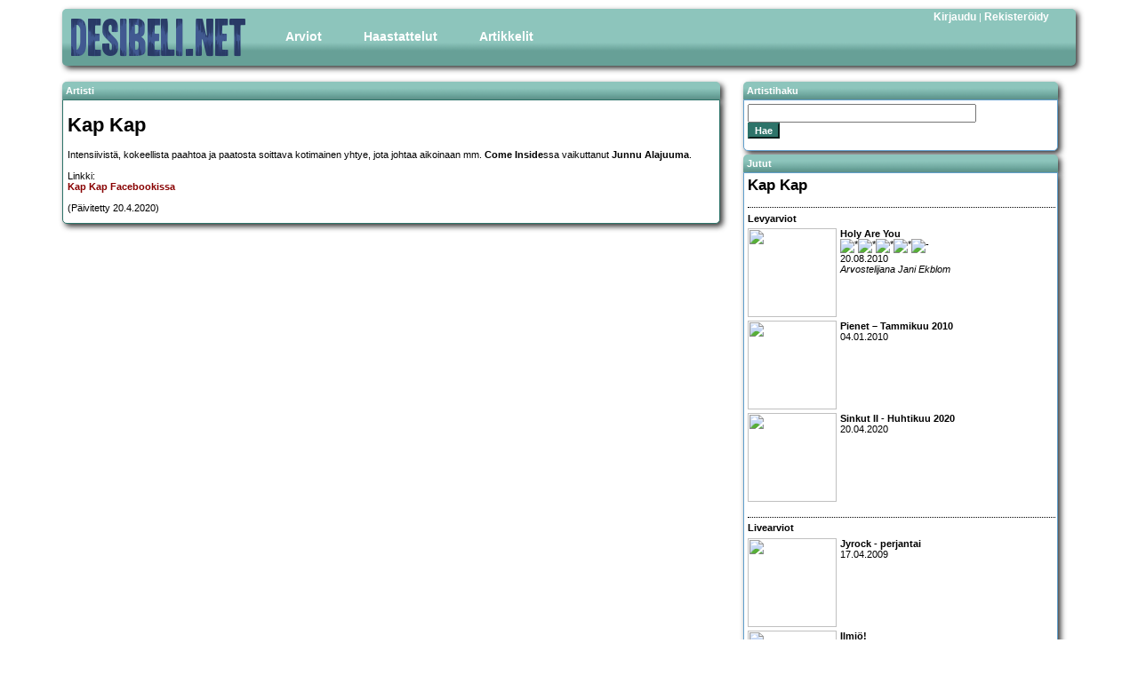

--- FILE ---
content_type: text/html; charset=UTF-8
request_url: http://desibeli.net/bandi/Kap%20Kap
body_size: 2952
content:

<!DOCTYPE html
        PUBLIC "-//W3C//DTD XHTML 1.0 Strict//EN"
        "http://www.w3.org/TR/xhtml1/DTD/xhtml1-strict.dtd">
<html>
<head>
    <!-- Google tag (gtag.js) -->
    <script async src="https://www.googletagmanager.com/gtag/js?id=G-MDV62K9EMB"></script>
    <script>
        window.dataLayer = window.dataLayer || [];

        function gtag() {
            dataLayer.push(arguments);
        }

        gtag('js', new Date());

        gtag('config', 'G-MDV62K9EMB');
    </script>
    <title>
        desibeli.net - Kap Kap</title>
    <meta name="description" content=""/>
    <meta name="keywords" content=""/>
    <meta name="author" content="desibeli.net toimitus"/>
    <meta http-equiv="Content-Type" content="text/html;charset=iso-8859-1"/>
    <meta name="copyright" content="Copyright (c) 2002-2024 by desibeli.net"/>
    <meta name="keywords"
          content="omakustanne, omakustannus, omakustanteet, levyarvostelu, levyarvostelut, keikka, keikat, festari, festarit, alternative, indie, rock, pop, riippumaton, NALLE PUHIN KAVERI TIIKERI, ilmainen, lehti, rocklehti, musa, musiikki, artisti, b�ndi, band, 80-luvun m�kihyppy, kappale, biisi, laulu, esitt�j�, lista, top, tavastia, nosturi, telakka, vanha, semifinal, klassikko, vinyyli, cd, "/>
    <meta name="description" content="Riippumaton ja vapaaehtoisvoimin toimiva, musiikkiin keskittyvä julkaisu. Meillä indie artistitkin saavat äänensä kuuluviin. Lue ja tiedät missä mennään!"/>
    <meta name="robots" content="index, follow"/>
    <meta content="width=device-width, initial-scale=1" name="viewport"/>
    <meta name="REVISIT-AFTER" content="1 week"/>
    <link rel="stylesheet" href="/stylesheets/style2.css.php" type="text/css"/>
    <link rel="stylesheet" href="/stylesheets/simplegrid.css" type="text/css"/>
<!--    <link type="text/css" href="/jquery/themes/base/jquery.ui.all.css" rel="stylesheet"/>-->
<!--    <script type="text/javascript" src="/jquery/jquery-1.4.4.js"></script>-->
<!--    <script type="text/javascript" src="/jquery/jquery.ui.core.js"></script>-->
<!--    <script type="text/javascript" src="/jquery/jquery.ui.position.js"></script>-->
<!--    <script type="text/javascript" src="/jquery/jquery.ui.widget.js"></script>-->
<!--    <script type="text/javascript" src="/jquery/jquery.ui.menu.js"></script>-->
<!--    <script type="text/javascript" src="/jquery/jquery.ui.button.js"></script>-->
<!--    <script type="text/javascript" src="/jquery/jquery.ui.dialog.js"></script>-->
</head>
<body>

<div id="fb-root"></div>
<!--<script>(function(d, s, id) {-->
<!--  var js, fjs = d.getElementsByTagName(s)[0];-->
<!--  if (d.getElementById(id)) return;-->
<!--  js = d.createElement(s); js.id = id;-->
<!--  js.src = "//connect.facebook.net/fi_FI/sdk.js#xfbml=1&version=v2.5";-->
<!--  fjs.parentNode.insertBefore(js, fjs);-->
<!--}(document, 'script', 'facebook-jssdk'));</script>-->

<div id="main" class="grid grid-pad">
    <div id="top" class="col-1-1">
        <div id="banner_img"><a href="http://desibeli.net/">
                <img src="/images1104/desibeli3.png" alt="desibeli.net -logo"></a></div>
        <div id="navigation">
            <ul id="mmenu">
                <li><a href="#" class="dropdown">Arviot</a>
                    <ul>
                        <li><a href="/arvostelut">Levyt</a></li>
                        <li><a href="/jutut/9">Pienet</a></li>
                        <li><a href="/jutut/3">Livet</a></li>
                        <li><a href="/jutut/11">DVD</a></li>
                        <li><a href="/jutut/12">Kirjat</a></li>
                    </ul>
                </li>
                <li><a href="/jutut/4">Haastattelut</a>
                </li>
                <li><a href="#" class="dropdown">Artikkelit</a>
                    <ul>
                        <li><a href="/jutut/10">Ajankohtaista</a></li>
                        <li><a href="/jutut/6">Klassikko</a></li>
                        <li><a href="/jutut/5">Sarjakuvat</a></li>
                    </ul>
                </li>
            </ul>
        </div>
        <div id="register_login"><a href='/account.php?showlogin=1'>Kirjaudu</a>&nbsp;|&nbsp;<a href='/account.php?join=1'>Rekisteröidy</a></div>
    </div>
</div>
<div id="maincontent" class="grid grid-pad">
<div id="review_left" class="col-9-12 mobile-col-1-1">
    <div class="contentheader">Artisti</div>
    <div id="review_content">
        <h1>Kap Kap</h1>
        <p class="emphlink" style="text-align: justify;">Intensiivistä, kokeellista paahtoa ja paatosta soittava kotimainen yhtye, jota johtaa aikoinaan mm. <b>Come Inside</b>ssa vaikuttanut <b>Junnu Alajuuma</b>.<br><br>

Linkki:<br>
<a href="https://www.facebook.com/Kap-Kap-106715549351302/">Kap Kap Facebookissa</a>
<br><br>
(Päivitetty 20.4.2020)</p>
            </div>
</div>


<div class="review_right col-3-12 mobile-col-1-1">
    <div class="rightcontentheader">Artistihaku</div>
    <div class="contentbox">
        <div class="rightcontent">
            <div id="searchbox" class="item">
                <form method="post" action="/bandi.php"><input name="query" size="30" type="text"><br/><input
                            type="submit" class="styledbutton" value="Hae"/></form>
            </div>
        </div>
    </div>
    <div class="contentheader">Jutut</div>
    <div class="contentbox">
        <div class="rightcontent">
            <h2>Kap Kap</h2>
            <h4>Levyarviot</h4>                                    <div class="reviewitem">
                        <div class="item_image"><a
                                    href="http://www.desibeli.net/arvostelu/4838"><img
                                        src="/images/reviews/201008kapkapholy_s.jpg" width="100"
                                        height="100"></a></div>
                        <a href="http://www.desibeli.net/arvostelu/4838"><b> Holy Are You</b><br/>
                            <img src="/images/star_s.png" alt="*"><img src="/images/star_s.png" alt="*"><img src="/images/star_s.png" alt="*"><img src="/images/star_s.png" alt="*"><img src="/images/starempty_s.png" alt="-"><br/>
                            20.08.2010                            <br><i>Arvostelijana Jani Ekblom</i></a>
                    </div>
                                                                                                    <div class="reviewitem">
                                                <div class="item_image"><a href="http://www.desibeli.net/juttu/1950"><img src="/images/sections/kuva_1950.jpg" width="100"
                                                        height="100"></a></div>
                        <a href="http://www.desibeli.net/juttu/1950"><b><b>Pienet – Tammikuu 2010</b></b><br/>
                            04.01.2010<br></a>
                    </div>
                                                        <div class="reviewitem">
                                                <div class="item_image"><a href="http://www.desibeli.net/juttu/3293"><img src="/images/sections/kuva_3293.jpg" width="100"
                                                        height="100"></a></div>
                        <a href="http://www.desibeli.net/juttu/3293"><b><b>Sinkut II - Huhtikuu 2020</b></b><br/>
                            20.04.2020<br></a>
                    </div>
                                    <h4>Livearviot</h4>                    <div class="reviewitem">
                                                <div class="item_image"><a href="http://www.desibeli.net/juttu/1755"><img src="/images/sections/kuva_1755.jpg" width="100"
                                                        height="100"></a></div>
                        <a href="http://www.desibeli.net/juttu/1755"><b><b>Jyrock</b> - perjantai </b><br/>
                            17.04.2009<br></a>
                    </div>
                                                        <div class="reviewitem">
                                                <div class="item_image"><a href="http://www.desibeli.net/juttu/2080"><img src="/images/sections/kuva_2080.jpg" width="100"
                                                        height="100"></a></div>
                        <a href="http://www.desibeli.net/juttu/2080"><b><b>Ilmiö!</b> </b><br/>
                            24.07.2010<br></a>
                    </div>
                                                        <div class="reviewitem">
                                                <div class="item_image"><a href="http://www.desibeli.net/juttu/2097"><img src="/images/sections/kuva_2097.jpg" width="100"
                                                        height="100"></a></div>
                        <a href="http://www.desibeli.net/juttu/2097"><b><b>Flow 2010 – keskiviikko</b> </b><br/>
                            11.08.2010<br></a>
                    </div>
                        </div>
    </div>
</div>
</div>
</div>


</div>
<div id="footer">
    <div class="footerleft">Copyright &copy; 2025 desibeli.net | Kaikki oikeudet pidätetään | <a href="/juttu/4">Tietoa
            toimituksesta</a><br/></div>
</div>


<script defer src="https://static.cloudflareinsights.com/beacon.min.js/vcd15cbe7772f49c399c6a5babf22c1241717689176015" integrity="sha512-ZpsOmlRQV6y907TI0dKBHq9Md29nnaEIPlkf84rnaERnq6zvWvPUqr2ft8M1aS28oN72PdrCzSjY4U6VaAw1EQ==" data-cf-beacon='{"version":"2024.11.0","token":"319bb590cdfe43d29e66ca1273ca3fec","r":1,"server_timing":{"name":{"cfCacheStatus":true,"cfEdge":true,"cfExtPri":true,"cfL4":true,"cfOrigin":true,"cfSpeedBrain":true},"location_startswith":null}}' crossorigin="anonymous"></script>
</body>
</html>
		

